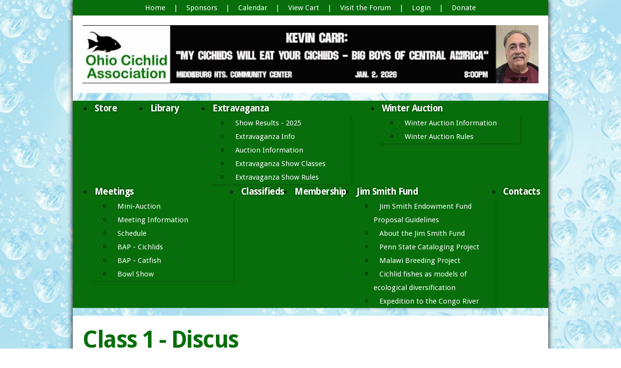

--- FILE ---
content_type: text/html; charset=utf-8
request_url: https://www.ohiocichlid.com/shop/class-1-discus-14857
body_size: 2335
content:
<!DOCTYPE html>

<html xmlns="http://www.w3.org/1999/xhtml" xml:lang="en" lang="en">
<head>


<meta http-equiv="Content-Type" content="text/html; charset=utf-8" />
<meta http-equiv="Content-Script-Type" content="text/javascript" />
<meta http-equiv="Content-Style-Type" content="text/css" />
<meta http-equiv="X-UA-Compatible" content="IE=edge" />
<meta name="generator" content="http://www.ohioconnect.net/" />
<meta name="robots" content="index, follow" />
<meta name="googlebot" content="index, follow" />
<meta name="viewport" content="width=device-width, initial-scale=1, viewport-fit=auto" />



<title>Ohio Cichlid Association</title>
<meta name="keywords" content="" />
<meta name="description" content="" />

<link  href="//fonts.googleapis.com/css?family=Droid%20Sans:r%2Cb%2Ci%2Cbi" rel="stylesheet" />
<link  href="/style.css?t=1605561995&v=1" rel="stylesheet" />





<script src="/libraries/jquery/ui-1.10.4.custom/js/jquery-1.10.2.min.js"></script>
<script>var $J = jQuery.noConflict();</script>
<script src="/libraries/jquery/plugins/jsizes/0.33/jquery.jsizes.min.js"></script>
	<script src="/libraries/jquery/plugins/bgiframe/3.0.0/jquery.bgiframe.min.js"></script>
						<link	href="/libraries/jquery/plugins/superfish/1.7.3/css/superfish.css" rel="stylesheet" media="screen">
<script	src="/libraries/jquery/plugins/superfish/1.7.3/js/hoverIntent.min.js"></script>
<script	src="/libraries/jquery/plugins/superfish/1.7.3/js/superfish.min.js"></script>
			


<script src="/libraries/prototype/1.7.0.0/prototype.js"></script>
<script src="/libraries/scriptaculous/1.9.0/scriptaculous.js?load=effects"></script>

<link  href="/libraries/lightbox/2.03/lightbox.css" rel="stylesheet" />
<script src="/libraries/lightbox/2.03/lightbox.js" defer="defer"></script>



<script src="/common/scripts.js?t=1421862865&v=0"></script>


<script src="scripts.js?t="></script>





</head>

<body >

<div class="body">

<div class="menu-outer">
	<div class="menu-container">
		<div class="menu-icon">
			<a href="javascript:toggleNav()">&#x2630;</a>
		</div>
		<div class="menu-logo">
			<a href="/"><img src="/images/logo-horizontal.jpg" /></a>
		</div>
	</div>
</div>
		
<div class="container_outer">
	<div>
		<div class="container">
			<div style="background: #fff">
				<div class="top_links">
<a href="/">Home</a><span style="font-weight: normal; "> &nbsp; | &nbsp; </span><a href="/sponsors">Sponsors</a><span style="font-weight: normal; "> &nbsp; | &nbsp; </span><a href="/calendar">Calendar</a><span style="font-weight: normal; "> &nbsp; | &nbsp; </span><a href="/cart/">View Cart</a><span style="font-weight: normal; "> &nbsp; | &nbsp; </span><a href="https://cichlidae.com/forum/viewforum.php?f=40&sid=bb53c3dd440ad1f8ef9844978704e3f4">Visit the Forum</a><span style="font-weight: normal; "> &nbsp; | &nbsp; </span><a href="/account/">Login</a><span style="font-weight: normal; "> &nbsp; | &nbsp; </span><a href="/shop/donate-14696">Donate</a>								</div>
				<div class="logo" style="text-align: center">
					<style>
						.img-container{
							max-width: 980px;
							background-color: black;
							margin: 0 auto;
							text-align: center;
							position: relative;
							
						}

						.img-container div {
							background-color: white;
							width: 100%;
							display: inline-block;
						}

						.img-container img{
							width: 100%;
							height: auto;
						}
					</style>
										<!--<script src="imgSwitch.js"></script>-->
										<div class="banner-container" style="height: 120px;">
											<img src="/user/blurbs/22912-img-f.jpg?t=1765576231" style="width: 100%;margin-bottom:-5px;"/>
											</div>
										                <div style="clear: both"></div>
			</div>		
		</div>
					</div>
	<div class="nav_container" id="nav_container">
		<div class="container">
			<div class="mobile-top-links mobile-only">
				<a href="/">Home</a><span style="font-weight: normal; "> &nbsp; | &nbsp; </span><a href="/sponsors">Sponsors</a><span style="font-weight: normal; "> &nbsp; | &nbsp; </span><a href="/calendar">Calendar</a><span style="font-weight: normal; "> &nbsp; | &nbsp; </span><a href="/cart/">View Cart</a><span style="font-weight: normal; "> &nbsp; | &nbsp; </span><a href="https://cichlidae.com/forum/viewforum.php?f=40&sid=bb53c3dd440ad1f8ef9844978704e3f4">Visit the Forum</a><span style="font-weight: normal; "> &nbsp; | &nbsp; </span><a href="/account/">Login</a><span style="font-weight: normal; "> &nbsp; | &nbsp; </span><a href="/shop/donate-14696">Donate</a>			</div>
			<div>
	<ul class="sf-menu">
<li><a href="/shop/store-14702" class="sf-with-ul button_a button_1" target="">Store</a></li><li><a href="/library" class="sf-with-ul button_a button_1" target="">Library</a></li><li><a href="/extravaganza" class="sf-with-ul button_a button_1" target="">Extravaganza</a><ul class="button_sub_left"><li><a href="/extravaganza/show-results-2025" class="sf-with-ul button_b button_2" target="">Show Results - 2025</a></li><li><a href="/extravaganza/extravaganza-info" class="sf-with-ul button_b button_2" target="">Extravaganza Info</a></li><li><a href="/extravaganza/auction-information" class="sf-with-ul button_b button_2" target="">Auction Information</a></li><li><a href="/extravaganza/extravaganza-show-classes" class="sf-with-ul button_b button_2" target="">Extravaganza Show Classes</a></li><li><a href="/extravaganza/extravaganza-show-rules" class="sf-with-ul button_b button_2" target="">Extravaganza Show Rules</a></li></ul></li><li><a href="/winter-auction" class="sf-with-ul button_a button_1" target="">Winter Auction</a><ul class="button_sub_left"><li><a href="/winter-auction/winter-auction-information" class="sf-with-ul button_b button_2" target="">Winter Auction Information</a></li><li><a href="/winter-auction/winter-auction-rules" class="sf-with-ul button_b button_2" target="">Winter Auction Rules</a></li></ul></li><li><a href="/meetings" class="sf-with-ul button_a button_1" target="">Meetings</a><ul class="button_sub_left"><li><a href="/meetings/mini-auction" class="sf-with-ul button_b button_2" target="">Mini-Auction</a></li><li><a href="/meetings/meeting-information" class="sf-with-ul button_b button_2" target="">Meeting Information</a></li><li><a href="/meetings/schedule" class="sf-with-ul button_b button_2" target="">Schedule</a></li><li><a href="/meetings/bap-cichlids" class="sf-with-ul button_b button_2" target="">BAP - Cichlids</a></li><li><a href="/meetings/bap-catfish" class="sf-with-ul button_b button_2" target="">BAP - Catfish</a></li><li><a href="/meetings/bowl-show" class="sf-with-ul button_b button_2" target="">Bowl Show</a></li></ul></li><li><a href="/classifieds/" class="sf-with-ul button_a button_1" target="">Classifieds</a></li><li><a href="/shop/membership-9489" class="sf-with-ul button_a button_1" target="">Membership</a></li><li><a href="/jim-smith-fund" class="sf-with-ul button_a button_1" target="">Jim Smith Fund</a><ul class="button_sub_left"><li><a href="/jim-smith-fund/jim-smith-endowment-fund-proposal-guidelines" class="sf-with-ul button_b button_2" target="">Jim Smith Endowment Fund Proposal Guidelines</a></li><li><a href="/jim-smith-fund/about-the-jim-smith-fund" class="sf-with-ul button_b button_2" target="">About the Jim Smith Fund</a></li><li><a href="/jim-smith-fund/penn-state-cataloging-project" class="sf-with-ul button_b button_2" target="">Penn State Cataloging Project</a></li><li><a href="/jim-smith-fund/malawi-breeding-project" class="sf-with-ul button_b button_2" target="">Malawi Breeding Project</a></li><li><a href="/jim-smith-fund/cichlid-fishes-as-models-of-ecological-diversification" class="sf-with-ul button_b button_2" target="">Cichlid fishes as models of ecological diversification</a></li><li><a href="/jim-smith-fund/expedition-to-the-congo-river" class="sf-with-ul button_b button_2" target="">Expedition to the Congo River</a></li></ul></li><li><a href="/contacts" class="sf-with-ul button_a button_1" target="">Contacts</a></li>	</ul>
</div>

<div style="clear: both; "></div>

<script>
$J(function(){
	$J('ul.sf-menu').superfish({
		delay:			500,
		animation:		{opacity:'show',height:'show'},
		speed:			175
	}) ;
}) ;
</script>
		</div>
	</div>
	<div class="content_container">
		<div class="container">
			<div class="content_padding">

<h1>Class 1 - Discus</h1>
<p class="bcrumb"><a href="/">Home</a> &gt; <a href="/shop/">Shop</a> &gt; <a href="/shop/2026-extravaganza-16721">2026 Extravaganza</a> &gt; <a href="/shop/show-speaker-and-venue-sponsorships-here-14895">Show, Speaker and Venue Sponsorships - Here</a> &gt; <a href="/shop/class-1-discus-14857">Class 1 - Discus</a></p><div style="float: right; width: 250px; margin: 0px 0px 10px 10px; ">

	<div class="prd_float_spaced">
		<div class="prd_img_cont" style="padding: 15px; ">
			<table class="prd_img_main_cont">
				<tr>
					<td style="width: 218px; height: 163.5px; ">
						<a href="/libraries/images/no_image.jpg" rel="lightbox[]"><img src="/libraries/images/no_image.jpg" alt="Class 1 - Discus" style="; border-width: 1px; " /></a>
					</td>
				</tr>
			</table>
			</div>
	</div>
	
</div>
<form id="cart_form"  action="https://www.ohiocichlid.com/cart/cart_add_single" method="post" enctype="multipart/form-data" onsubmit="return addToCartExe(this)">

<input type="hidden" name="action" id="action" value="Add" />
<input type="hidden" name="prd_id" id="prd_id" value="14857" />

<script>
window.base_price = null ;
window.price_fixed = 1 ;
</script>

<p><span class="form_label detail prd_id">Price:</span> <span id="price_cont">$45.00</span></p>

</form>

				<div style="clear: both"></div>
			</div>
		</div>
	</div>
	<div class="bottom_container">
		<div class="container">
			<div class="foot" style="padding: 20px">
				<div>
					<a href="/">Home</a><span style="font-weight: normal; "> &nbsp; | &nbsp; </span><a href="/sponsors">Sponsors</a><span style="font-weight: normal; "> &nbsp; | &nbsp; </span><a href="/calendar">Calendar</a><span style="font-weight: normal; "> &nbsp; | &nbsp; </span><a href="/cart/">View Cart</a><span style="font-weight: normal; "> &nbsp; | &nbsp; </span><a href="https://cichlidae.com/forum/viewforum.php?f=40&sid=bb53c3dd440ad1f8ef9844978704e3f4">Visit the Forum</a><span style="font-weight: normal; "> &nbsp; | &nbsp; </span><a href="/account/">Login</a><span style="font-weight: normal; "> &nbsp; | &nbsp; </span><a href="/shop/donate-14696">Donate</a><span style="font-weight: normal; "> &nbsp; | &nbsp; </span><a href="/shop/store-14702" target="">Store</a><span style="font-weight: normal; "> &nbsp; | &nbsp; </span><a href="/library" target="">Library</a><span style="font-weight: normal; "> &nbsp; | &nbsp; </span><a href="/extravaganza" target="">Extravaganza</a><span style="font-weight: normal; "> &nbsp; | &nbsp; </span><a href="/winter-auction" target="">Winter Auction</a><span style="font-weight: normal; "> &nbsp; | &nbsp; </span><a href="/meetings" target="">Meetings</a><span style="font-weight: normal; "> &nbsp; | &nbsp; </span><a href="/classifieds/" target="">Classifieds</a><span style="font-weight: normal; "> &nbsp; | &nbsp; </span><a href="/shop/membership-9489" target="">Membership</a><span style="font-weight: normal; "> &nbsp; | &nbsp; </span><a href="/jim-smith-fund" target="">Jim Smith Fund</a><span style="font-weight: normal; "> &nbsp; | &nbsp; </span><a href="/contacts" target="">Contacts</a>				</div>
				<div style="margin-top: 10px ; font-size: .9em">
					All Rights Reserved 2026, Ohio Cichlid Association - <a href="https://www.ohiocichlid.com/cms/">Admin Login</a> &nbsp; | &nbsp; <a href="https://www.amst.com/">Website Development by Alt Media Studios</a>
				</div>
			</div>
		</div>
	</div>
</div>


</div>

<script>
function toggleNav() {
	if($J("#nav_container").is(":visible")) {
		$J("#nav_container").hide() ;
	}
	else {
		$J("#nav_container").show() ;
	}
}
</script>

</body>
</html>


--- FILE ---
content_type: text/css; charset=utf-8
request_url: https://www.ohiocichlid.com/style.css?t=1605561995&v=1
body_size: 8080
content:

/* default 0 paddings */
html, 
body, 
form {
	padding: 0px ;
	margin: 0px ; 
}

/* general font sizing */

body {
	font: inherit; 
	line-height: inherit;
	color: inherit; 
}

body,
input, 
select, 
textarea, 
button {
	font-family: 'Droid Sans', arial, helvetica, sans-serif ;
	font-size: 16px ;
	line-height: 1.25; /* should never change */
	color: #000000;
}

p,
.par,
.spaced {
	margin: 16px 0px; /* top and bottom padding should match font-size */
}

p,
.par, 
blockquote,
ul,
ol, 
menu,
.lh {
	line-height: 1.75; /* set general line height if different than standard (no units is multiplied by font size) */
}

/*
button {
	line-height: inherit; 
}
*/

/* set heading styles - always set top and bottom margins */
h1 {
	font-size: 3em ;
	font-weight: bold ;
	letter-spacing: -.03em ;
	color: #086E0C ;
	margin-top: 16px; 
	margin-bottom: 16px;
}

h2 {
	font-size: 1.75em ;
	font-weight: normal ;
	letter-spacing: -.03em ;
	color: #086E0C ;
	margin-top: 16px; 
	margin-bottom: 16px;
}

h3 {
	margin-top: 16px; 
	margin-bottom: 16px;
}

h3,
.inline_h,
.h {
	font-size: 1.25em ;
	font-weight: bold ;
	letter-spacing: -.03em ;
	color: #086E0C ;
}

h4 {
	font-size: 1.5em;
	margin-top: 11px; 
	margin-bottom: 0px; 
}

h5 {
	font-size: 1.25em;
	margin-top: 11px; 
	margin-bottom: 0px; 
}

h6 {
	margin-top: 11px; 
	margin-bottom: 0px; 
}

.inline {
	display: inline; 
}

.raffle_cta {
	display: block ;
	color: #fff !important ;
	background: #385898 ;
	padding: 20px 30px ;
	border-radius: 5px ;
	box-shadow: 0 2px 7px rgba(0,0,0,0.3) ;
	font-size: 1.3em ;
	font-weight: 700 ;
	text-decoration: none ;
	border: 1px solid #385898 ;
	transition: all 0.3s ease ;
}
.raffle_cta:hover {
	color: #385898 !important ;
	background: #fff ;
}

.inline-block {
	display: inline-block ;
}

/* set anchor styles */
a, 
a:link {
	color: #086e0c;
}

a:active, 
a:visited {
	color: #054d08;
}

a:hover {
	color: #ffbd00;
}

/* default table properties */
table {
	border-collapse: collapse ;
}

tr {
	vertical-align: baseline; 
}

/* default image properties */
img {
	; 
	border-collapse: separate; /* for ie9 */
}

/* hr styles */
hr {
	margin: 6px 0px; 
	padding: 0px;
	border: none; 
	border-top: solid 1px #000;
	border-bottom: solid 1px #fff;
	opacity: 0.4;
}

input,
textarea {
	box-sizing: border-box;
}

/*	template styles	*/

body {
	background-image: url(/images/page-bg.jpg) ;
	background-position: top center ;
	background-size: cover ;
	background-attachment: fixed ;
}

.body {
	margin: 0px; /* never change cos of ie6 */
	padding: 0px; 
	position: relative; 
}

.shadow_holder {
	/*background: url(/images/demo/holder_shadow.png) center top no-repeat; */
	box-shadow: 0px 0px 10px 0px rgba(0, 0, 0, 0.4);
	border-collapse: separate;
	padding-top: 10px;
}

.banner {
	/*background: url(/images/demo/logo_bg.png);*/
	background-image: linear-gradient(to bottom, rgba(255, 255, 255, 0.5) , rgba(255, 255, 255, 0.5) );
	padding: 20px; 
}

.nav_holder {
	background: #086e0c;
}

.content_width {
	max-width: 980px;
	margin: auto; 
}

.content_bg {
	background: #ffffff;
}

.content_padding {
	padding: 4px 20px ;
}

.content_table {
	width: 100%; 
}

.content_table td {
	padding: 0px; 
}

.content_table_side {
	vertical-align: top; 
	width: 250px; 
}

.content_table_content {
	vertical-align: top; 
}

.foot {
	text-align: center ;
	font-size: .9em ;
}

/* nav styles */

.sf-menu {
	display: flex;
	flex-wrap: wrap;
	justify-content: space-between;
}

.sf-menu li {
	flex: auto;
}

.sf-menu li ul {
	width: 250px; 
	box-shadow: 2px 2px 5px 0px rgba(0, 0, 0, 0.2);
	border-collapse: separate;
}

a.button_a, 
a.button_a:link, 
a.button_a:active, 
a.button_a:visited {
	/*display: block ;*/
	color: #fff ;
	text-decoration: none ;
	font-size: 14pt ;
	font-weight: bold ;
	letter-spacing: -.03em ;
	text-align: center ;
	padding: 5px 5px ;
	text-shadow: 0px 0px 5px rgba(0, 0, 0, 0.5) ;
}
a.button_a:hover {
	background: #98CB33 ;
}

/* nav sub */

a.button_b, 
a.button_b:link, 
a.button_b:active, 
a.button_b:visited {
	font-size: 11pt ;
	font-weight: normal ;
	text-decoration: none ;
	color: #fff ;
	background: #086E0C ;
	padding: 4px 12px ;
}
a.button_b:hover {
	background: #98CB33 ;
}

@media (max-width: 800px) {
	.sf-menu {
		display: block;
	}
	
	.sf-menu ul {
		position: static !important;
		width: auto !important;
	}
	
	.sf-menu li {
		/*float: none !important;*/
		display: block !important;
	}
	
	.sf-menu li ul li a {
		/*width: auto !important; */
	}
	
	a.button_b {
		font-size: 16px !important;
		text-align: center; 
		font-weight: bold !important; 
	}
}

/* footer styles */

.foot,
.foot a:link,
.foot a:active,
.foot a:visited {
	color: #ffffff ;
	text-decoration: none ;
}
.foot a:hover {
	text-decoration: underline ;
}

/* link_white */

a.link_white, 
a.link_white:link, 
a.link_white:active, 
a.link_white:visited {
	color: #ffffff ;
	text-decoration: none ;
}
a.link_white:hover {
	text-decoration: underline ;
}

/* nav */

.nav {
	margin: 0px;
	padding: 0px;
	overflow: visible;
	list-style: none;
	list-style-image: none;
	clear: both;
}

.nav li {
	display: block; /* inline-block for HTML < 5 */
}


.nav li a {
	display: block ;
}

.nav li {
	width: 100%; 
	margin: 0px;
	padding: 0px;
	position: relative;
}

/* sub nav */
.nav li ul {
	display: none;
	margin: 0px ;
	padding: 0px ;
	position: absolute;
	list-style: none;
	list-style-image: none;
}
.nav_horizontal li ul.button_sub_left {
	left: 0;
	top: 100%;
}
.nav_vertical li ul {
	left: 100%;
	top: 0;
}
.nav_horizontal li ul.button_sub_right {
	left: default !important; 
	right: 0;
	top: 100%;
}

.nav li:hover > ul {
	display: block;
	z-index: 3000;
}
.nav li ul li a {
	display: block;
}

/* sub-sub nav */
.nav li ul li ul {
	display: none;
}
.nav li ul li:hover ul {
	left: 100%;
	top: 0;
}


/* misc standard styles */

.twocol {
	/*overflow: hidden;*/
}

.twocol_left {
	float: left;
	box-sizing: border-box;
	width: 50%; 
	padding-right: 10px;
}

.twocol_right {
	float: right;
	box-sizing: border-box;
	width: 50%; 
	padding-left: 10px;
}

.twocol_left.twocol_border {
	border-right: solid 1px #086e0c; 
	padding-right: 20px;
}

.twocol_right.twocol_border {
	border-left: solid 1px #086e0c; 
	padding-left: 20px;
}

@media (max-width: 640px) {
	.twocol_left,
	.twocol_right {
		float: none;
		width: auto; 
		padding: 0px !important;
		border: 0px !important; 
	}
}

a.inverted {
	text-decoration: none;
}
a.inverted:hover {
	text-decoration: underline;
}

.float,
img.img_float,
p.img_float img {
	clear: right; 
	float: right;
	margin: 16px 0px 16px 20px; 
}

.float_left,
img.img_float_left,
p.img_float_left img {
	clear: left; 
	float: left;
	margin: 16px 20px 16px 0px; 
}

.footnote {
	font-style: italic; 
	font-size: .8em; 
}

.box {
}

.box_h {
	border: solid 1px #ffffff; 
	background-color: #cccccc;
	color: #ffffff; 
	font-weight: bold; 
	padding: 5px; 
}

.box_h a {
	color: #ffffff; 
}

.box_c {
	padding: 5px; 
}

.gb {
	font-weight: bold; 
	color: #666666;
}

.google_info_win {
	font-size: 12px ;
	margin-top: 10px ;
	line-height: 1.5 ;
}

/* overlay */


.overlay_cont {
	position: relative; 
	box-shadow: 0px 0px 20px 0px rgba(0, 0, 0, 0.5);
	border-collapse: separate; 
	margin: 10px; 
	border: solid 6px #d5d5d5; 
	border-radius: 20px; 
	background-color: #ffffff;
	padding: 0px 20px; 
}

.overlay_cont h2 {
	text-shadow: 2px 2px .1em rgba(0, 0, 0, 0.2);
}

.overlay_close {
	display: block; 
	position: absolute ;
	top: -9px; 
	right: 14px; 
	border: solid 1px #b5b5b5;
	border-top-right-radius: 2px;
	border-top-left-radius: 2px; 
	border-bottom-right-radius: 6px;
	border-bottom-left-radius: 6px; 
	background-color: #dddddd; 
	background-image: linear-gradient(to bottom, rgba(255, 255, 255, 0.15) , rgba(0, 0, 0, 0.1) ); 
	padding: 3px 6px; 
	text-decoration: none; 
	line-height: 1;
	color: #7f7f7f !important; 
	text-shadow: 0px 0px .1em rgba(255, 255, 255, 1);
}

.overlay_close:hover,
.overlay_close:focus {
	background-color: #cacaca; 
	border-color: #aaaaaa;
	color: #6a6a6a !important; 
}

.proc_win {
	padding: 40px 75px; 
	background-color: #eee; 
	text-align: center; 
}

.proc_win h2 {
	font-size: 26px; 
	font-weight: normal;
	margin-top: 0px;
	margin-bottom: 16px; 
}

/* done box */


.done {
	margin-bottom: 16px; 
	background-color: #e6f0e6; 
	text-align: center; 
	color: #086e0c; 
	border: solid 1px #086e0c; 
}

.done_standard, 
.done_message {
	margin: 8px; 
}

.done_message p {
	margin: 8px 0px; 
}

.done_message > *:first-child {
	margin-top: 0px; 
}
.done_message > *:last-child {
	margin-bottom: 0px; 
}

.done_1 {
	
}
.done_0 {
	font-style: italic; 
}

.done_1 .done_standard {
	font-weight: bold; 
}

.done_0 .done_standard {
	font-weight: bold; 
}

.done_message {
	
}

/* missing items box */

.missing {
	margin-bottom: 16px;
	background-color: #e6f0e6; 
	padding: 8px;
	text-align: center; 
	color: #086e0c; 
	font-size: 1.6em; 
	border: solid 1px #086e0c; 
}

/* jquery */

.ui-datepicker {
	font-family: Verdana,Arial,Sans-Serif;
	font-size: 12px !important; 
	font-weight: normal; 
	z-index: 4000 !important;
}

img.ui-datepicker-trigger {
	cursor: pointer;
	position: relative;
	left: 0px; 
	top: 3px;
}

.ui-autocomplete-loading {
	background: white url('/images/styles/ui-anim_basic_16x16.gif') right center no-repeat;
}

/* html5 style placeholder */

input.watermark {
	color: #888; 
}

/* share this */

.shareThis, .addThis {
	float: right ;
	margin-left: 20px ;
	margin-bottom: 10px; 
}

.shareThis a, 
.shareThis a:link,
.shareThis a:active,
.shareThis a:visited,
.addThis a, 
.addThis a:link,
.addThis a:active,
.addThis a:visited {
	text-decoration: none ;
	color: #1C6E35 ;
	font-size: 12px ;
}

.addThis a:hover,
.shareThis a:hover {
	text-decoration: underline ;
}

.addThis a, 
.addThis a:link, 
.addThis a:active,
.addThis a:hover,
.addThis a:visited {
	color: #FE6D4C ;
}

.top_search {
	border: 1px solid #e0e0e0 ;
	background: #fff ;
	padding: 5px 10px ;
	padding-left: 10px ;
}

.top_input {
	padding: 0px ;
	margin: 0px ;
	border: 0px ;
	background: #fff ;
	width: 100% ;
	position: relative ;
	color: #999 ;
}

#tooltip.tooltipText {
	border: 1px solid #111;
	background-color: #eee;
	padding: 5px;
	/*
	opacity: 0.85;
	*/
}

/* styled buttons */

.but {
	cursor: pointer; 
	text-shadow: 0px 0px 2px rgba(6, 88, 10, 1); 
	color: #ffffff !important;
	background-image: linear-gradient(to bottom, rgba(56, 138, 59, 1) , rgba(43, 125, 46, 1) );
	background-color: #2d8330;
	border: solid 1px #07630a; 
	border-bottom: solid 1px #065809; 
	border-radius: 3px;
	margin: 1px 0px; 
	text-align: center; 
	white-space: nowrap; 
}

button.but {
	padding: 1px 6px ; 
}

a.but {
	text-decoration: none; 
	display: inline-block; 
	padding: 1px 6px; 
}

.but:hover {
	background-image: linear-gradient(to bottom, rgba(53, 131, 56, 1) , rgba(41, 119, 44, 1) );
	background-color: #2a7b2d;
}

.but:active,
.but:focus {
	background-color: #086e0c; 
	background-image: none; 
}

.but[disabled] {
	border-color: #69976b; 
	background-image: none;
	background-color: #7ca77e;
	text-shadow: none ; 
	cursor: default; 
}

/* checkbox buttons */


label.cb_but {
	display: inline-block; 
	border: solid 1px #529954;
	border-radius: 3px;
	padding: 0px 6px; 
	line-height: 1.5; 
	
	background-image: linear-gradient(to bottom, rgba(243, 248, 243, 1) , rgba(243, 248, 243, 1) );
	color: #086e0c;
}
label.cb_but:hover {
	background-image: linear-gradient(to bottom, rgba(235, 240, 236, 1) , rgba(233, 238, 233, 1) );
}

label.cb_but.cb_but_checked {
	background-image: linear-gradient(to bottom, rgba(60, 141, 63, 1) , rgba(20, 117, 24, 1) );
	color: #ffffff;
	text-shadow: 0px 0px 2px rgba(3, 44, 5, 1); 
}

/* tabs */

a.tab,
a.tab:link,
a.tab:visited,
a.tab:active,
a.tab:hover {
	display: inline-block;
	background-image: linear-gradient(to bottom, rgba(8, 110, 12, 1) , rgba(8, 110, 12, 1) ); 
	padding: 5px 10px; 
	border: solid 1px #086e0c; 
	text-decoration: none; 
	color: white; 
	border-bottom-right-radius: 8px;
	border-bottom-left-radius: 8px;
	margin: 0px; 
}

a.tab:hover {
	background-image: linear-gradient(to bottom, rgba(152, 203, 51, 1) , rgba(152, 203, 51, 1) ); 
	border: solid 1px #98cb33; 
}

a.tab.tab_selected {
	background-image: linear-gradient(to bottom, rgba(152, 203, 51, 1) , rgba(152, 203, 51, 1) ); 
	border: solid 1px #98cb33; 
}

.tab_cont_cont {
	padding: 10px; 
}

/* cmenu */


.cmenu {
	display: inline-block;
	position: relative; 
	line-height: 1.25;
	letter-spacing: 0px; 
}

.cmenu.cmenu_open {
	z-index: 1000000; 
}

.cmenu .cmenu_button {
	display: inline-block;
	margin: 0px;
	padding: 2px 9px; 
	border: solid 1px #969593;
	border-radius: 3px;
	background-image: linear-gradient(to bottom, rgba(244, 243, 239, 1) , rgba(234, 233, 230, 1) );
	outline: none; 
	cursor: pointer;
	color: #4b4a49;
}

.cmenu .cmenu_button:hover {
	background-image: linear-gradient(to bottom, rgba(236, 235, 232, 1) , rgba(223, 222, 218, 1) );
}

.cmenu_drop {
	display: none;
	position: absolute;
	z-index: -1;
	min-width: 100%; 
	box-shadow: 0px 0px 10px 0px rgba(0, 0, 0, 0.3);
	border-collapse: separate;
	border: solid 1px #969593;
	background-color: #eae9e5;
	background-image: linear-gradient(to bottom, rgba(244, 243, 239, 1) , rgba(234, 233, 230, 1) 60px);
	padding: 6px; 
	color: #086e0c;
}

.cmenu_drop .cmenu_content {
	padding: 0px 6px;
	color: #000000;
}

.cmenu.cmenu_open .cmenu_drop {
	display: block;
}

.cmenu.cmenu_open .cmenu_button {
}

.cmenu.cmenu_down.cmenu_open .cmenu_button {
	border-bottom-color: #f3f2ee;
	border-bottom-right-radius: 0px;
	border-bottom-left-radius: 0px; 
	background-image: linear-gradient(to bottom, rgba(219, 218, 215, 1) , rgba(244, 243, 239, 1) );
}

.cmenu.cmenu_up.cmenu_open .cmenu_button {
	border-top-color: #eae9e5;
	border-top-right-radius: 0px;
	border-top-left-radius: 0px; 
	background-image: linear-gradient(to bottom, rgba(234, 233, 230, 1) , rgba(199, 198, 195, 1) );
	background-position: center -1px; 
}

.cmenu.cmenu_down .cmenu_drop {
	top: 100%; 
	bottom: auto;
	margin-top: -1px; 
	border-bottom-right-radius: 3px;
	border-bottom-left-radius: 3px;
}

.cmenu.cmenu_down.cmenu_right .cmenu_drop {
	border-top-right-radius: 3px;
}

.cmenu.cmenu_down.cmenu_left .cmenu_drop {
	border-top-left-radius: 3px;
}

.cmenu.cmenu_up .cmenu_drop {
	bottom: 100%; 
	top: auto;
	margin-bottom: -1px; 
	border-top-right-radius: 3px;
	border-top-left-radius: 3px;
}

.cmenu.cmenu_up.cmenu_right .cmenu_drop {
	border-bottom-right-radius: 3px;
}

.cmenu.cmenu_up.cmenu_left .cmenu_drop {
	border-bottom-left-radius: 3px;
}

.cmenu.cmenu_left .cmenu_drop {
	left: auto;
	right: 0px; 
}

.cmenu.cmenu_right .cmenu_drop {
	left: 0px; 
	right: auto;
}

a.cmenu_item {
	display: block; 
	white-space: nowrap; 
	padding: 2px 6px;
	vertical-align: baseline; 
	line-height: 1.25; 
	text-decoration: none;
	outline: none;
	color: #086e0c;
}

a.cmenu_item:hover {
	background-color: #086e0c;
	color: #faf9f5;
}

.cmenu hr {
	margin: 4px 0px; 
}

.cmenu hr + hr {
	display: none; 
}


/* responsive form */

.resp_form {
	/*max-width: 600px; */
}

.resp_form input[type=text],
.resp_form input[type=password],
.resp_form textarea {
	width: 100%; 
}

/* COMMON STYLES (for site side only, generally doesn't change between sites) */

a img, 
a:link img, 
a:active img, 
a:visited img {
	border-style: solid;
	border-width: 1px; 
	border-color: #086e0c;
}
a:hover img {
	border-color: #ffbd00;
}

a img.no_border,
a:link img.no_border,
a:active img.no_border,
a:visited img.no_border,
a:hover img.no_border {
	border-width: 0px !important; 
}

textarea {
	resize: vertical;
}

input {
	margin: 2px; 
	margin-left: 0px; 
}

input[type="radio"], 
input[type="checkbox"] {
}

/* TinyMCE specific rules */


body.mceContentBody {
	background: #ffffff;
	padding: 20px; 
}

.mceContentBody a {
	color: #086e0c !important; /* Should match standard anchors; FF requires a important here for mceContentBody */
}

/*Misc Standard Styles*/

.w100 {
	width: 100%; 
}

.vat,
table.vat td,
tr.vat td {
	vertical-align: top; 
}

.vabl,
table.vabl td,
tr.vabl td {
	vertical-align: baseline; 
}

.vam,
table.vam td,
tr.vam td {
	vertical-align: middle; 
}

.tar {
	text-align: right; 
}

.important {
	color: #ffbd00;
}

.required {
	text-align: center;
	color: #ffbd00;
}

.even_row, 
.row_0 {
	background-color: #eeeeee;
}

.odd_row, 
.row_1 {
	background-color: #ffffff;
}

.good, 
.status1 {
	color: #98cb33;
}

.bad, 
.status0 {
	color: #ffbd00;
}

table.form td {
	vertical-align: baseline; 
	text-align: left; 
}

table.form td.label {
	/*text-align: right; */
}

div.label {
	margin-top: 16px; 
}

div.field {
	margin-bottom: 16px; 
}


/* _table default styles */


/* general style */

/* fields */

.view_all {
	margin-top: 10px; 
	border-top: solid 0px #666666;
}

.name {
	font-size: 16px ;
	font-weight: bold; 
	letter-spacing: -1px ;
}

.date {
	font-style: italic;	
}

div.img_cont {
	clear: right;
	float: right; 
	margin: 0px 0px 10px 10px; 
}

.link {
	text-align: right; 
	clear: right; 
	font-size: 14px ;
}

.teaser {
	
}

/* list main */

table.list_cont {
	width: 100%; 
}

table.list_cont td {
	padding: 5px; 
	vertical-align: top;
	border-top: dotted 1px #666666;
}

table.list_cont tr:first-child td {
	border-top: 0px; 
}

td.img_cont {
	width: 1%; 
	text-align: center; 
}

div.list_item {
	padding: 10px 0px; 
	border-top: dotted 0px #666666;
	clear: both;
}

div.list_item:first-child {
	border-top: 0px; 
}

tr.list_item td {
	padding-top: 10px; 
	padding-bottom: 10px; 
}

table.hor_list_cont {
	width: 100%; 
}

td.hor_list_item {
	text-align: center; 
	vertical-align: top; 
	padding: 6px; 
	padding-bottom: 12px; 
}

table.hor_list_item {
	margin: auto; 
}

table.hor_list_item td {
	text-align: center; 
	vertical-align: middle; 
}
/* Edit Me */

a.edit_me {
	opacity: 0.65; 
	display: block;
	position: fixed; 
	bottom: 0px;
	right: 10px; 
	box-shadow: 0px 0px 8px 1px rgba(0, 0, 0, 0.4);
	border-collapse: separate; 
	border-radius: 5px 5px 0px 0px; 
	border: solid 1px #529954; 
	background-image: linear-gradient(to bottom, rgba(255, 255, 255, 1) , rgba(82, 154, 85, 1) ); 
	padding: 5px 8px; 
	font-family: arial, sans-serif; 
	font-size: 15px; 
	text-decoration: none; 
	color: #086e0c; 
}
a.edit_me:hover {
	opacity: 1; 
}

a.edit_me img {
	border: 0px;
}

@media (max-width: 640px) {
	a.edit_me {
		opacity: 1; 
		position: static;
		border-radius: 0px; 
		border-width; 0px;
		text-align: center; 
	}
}
/* paging links */

div.paging {
	margin: 16px 0px; 
}

div.paging_np {
	
}

div.paging_pages {
	margin-top: 8px; 
}

a.paging, 
a.paging:link, 
a.paging:active, 
a.paging:visited,
a.paging:hover {
	display: inline-block; 
	border: solid 1px #086e0c; 
	border-radius: 5.3333333333333px;
	background-color: #147518;
	background-image: linear-gradient(to bottom, rgba(255, 255, 255, .2) , rgba(8, 110, 12, 0.2) ); 
	padding: 5.3333333333333px 8px; 
	text-align: center;
	text-decoration: none; 
	color: #ffffff;
}

a.paging:hover {
	background-color: #2b832f;
}

a.paging[disabled] {
	cursor: default; 
	border: solid 1px #428a45; 
	background-color: #4b8f4e; 
	background-image: none;
	color: #94bb95;
}

a.paging.paging_cur {
	border-width: 2px !important; 
	padding: 4.3333333333333px 7px !important; 
	font-weight: bold; 
	text-decoration: underline; 
}

/* BLOGS STYLES */

/* generic */

.blg_id.aut_id {
	font-weight: bold;
}

/* list */


/* detail */


/* module */


/* comments */

table.bc_id.list_cont {
	width: 100%; 
}

table.bc_id.list_cont td {
	vertical-align: top;
}

td.bc_id.comment_form {
	text-align: right;
	width: 300px; 
}

div.bc_id.comment_box {
	position: relative; 
	margin-left: 10px; 
	background-color: #cccccc;
	border: solid 1px #999999;
}

div.bc_id.comment_box_inner {
	padding: 0px 10px; 
}

div.bc_id.submitting {
	position: absolute; 
	background-image: linear-gradient(to bottom, rgba(255, 255, 255, 0.9) , rgba(255, 255, 255, 0.9) ); 
	width: 100%; 
	height: 100%; 
}

div.bc_id.submitting table {
	width: 100%; 
	height: 100%; 
}

div.bc_id.submitting table td {
	vertical-align: middle; 
	text-align: center; 
}

textarea.bc_id.icontent {
	width: 98%; 
	height: 6em; 
}

div.bc_id.comment {
	border: solid 1px #999999;
	border-width: 1px 0px 0px 0px;
	padding: 10px; 
}

div.bc_id.comment.row0 {
	background-color: #eeeeee;
}

div.bc_id.comment.row1 {
	background-color: #ffffff;
}

div.bc_id.comment_date {
	font-size: .8em; 
}

div.bc_id.comment_name {
	font-size: .8em;
}

div.bc_id.comment_content {
	margin-top: 10px; 
}


/* SPECIALS STYLES */

/* generic */


/* list */


/* detail */


/* module */


/*  MAILING LISTS STYLES */

/* lists */


/* detail */


/* module */


/* subscribe box */

div.ml_id.subscribe {
	width: 300px; 
	margin: 15px auto; 
	padding: 10px; 
	background-color: #cccccc ;
	border: solid 1px #999999 ;
}

div.ml_id.submitting {
	position: absolute; 
	background-image: linear-gradient(to bottom, rgba(255, 255, 255, 0.9) , rgba(255, 255, 255, 0.9) ); 
	width: 100%; 
	height: 100%; 
}

div.ml_id.submitting table {
	width: 100%; 
	height: 100%; 
}

div.ml_id.submitting table td {
	vertical-align: middle; 
	text-align: center; 
}

div.ml_id.subscribe_required {
	text-align: center;
	font-size: .7em ;
}

table.ml_id.subscribe_form {
	width: 100%; 
}

table.ml_id.subscribe_form td {
	padding: 0px; 
}

td.ml_id.subscribe_form_label {
	white-space: nowrap; 
	width: 1%; 
}

table.ml_id.subscribe_form td input {
	width: 99%; 
}

div.ml_id.subscribe_form_button {
	padding-top: 5px; 
	text-align: right; 
}

/*  MAILING LISTS BLASTS STYLES */

/* lists */


/* detail */


/* PRODUCTS STYLES */

/* bread crumb */


.bcrumb a:link,
.bcrumb a:active,
.bcrumb a:visited {
	font-size: 0.9em; 
	text-decoration: none; 
}

.bcrumb a:hover {
	text-decoration: underline; 
}

a.filter_bcrumb {
	display: inline-block;
	padding-right: 17px; 
	background: url(/images/styles/remove_x_1.png) no-repeat right center ;
	text-decoration: none; 
	font-size: 0.9em; 
}

a.filter_bcrumb:hover {
	text-decoration: underline; 
	background-image: url(/images/styles/remove_x_2.png) ;
}

/* generic */

.price {
	font-size: .9em; 
	font-style: italic; 
}

/* list */

.hor_img_cont a img {
	border-width: 1px; 
}

/* category list */

div.cat_id.hor_list_cont {
	border: solid 1px #cccccc;
	background-color: #fafafa;
}

div.cat_id.hor_list_cont {
	width: 100%; 
}

.cat_id .cat_id.hor_img_cont {
	/*background-color: #cccccc;
	border-radius: 5px;*/
}

/* product list */


/* product detail */

div.prd_float_spaced {
	/*margin: -1px 0px;*/
	margin: 10px 0px; 
}

div.prd_img_cont {
	border: solid 1px #cccccc;
	/*background-color: #eeeeee;*/
	background-image: linear-gradient(to bottom, rgba(251, 251, 251, 1) , rgba(242, 242, 242, 1) ); 
	border-radius: 10px;
}

/*
div.prd_float_spaced:first-child div.prd_img_cont {
	border-top-left-radius: 10px;
	border-top-right-radius: 10px;
}

div.prd_float_spaced:last-child div.prd_img_cont {
	border-bottom-left-radius: 10px;
	border-bottom-right-radius: 10px;
}
*/

table.prd_img_main_cont td {
	text-align: center; 
	padding: 0px; 
}

table.prd_img_add_cont {
	width: 100%; 
	border-collapse: separate; 
}

table.prd_img_add_cont td {
	text-align: center; 
	padding: 0px; 
	vertical-align: middle; 
	/*
	border: solid 1px #cccccc;
	background-color: #eeeeee;
	border-radius: 3px;
	*/
}

table.prd_pdfs_cont {
	width: 100%; 
}

table.prd_pdfs_cont td {
	text-align: center; 
	vertical-align: top; 
	padding: 3px; 
}

.prd_pdfs_name {
	font-size: 10px; 
}

.prd_id.form_label {
	font-weight: bold; 
	color: #086e0c; 
}

/* module */


/* CART STYLES */

/* cart items */

.cart_id.list div.list_cont {
	border: solid 1px #086e0c;
}

.cart_id.list table.list_cont td {
	vertical-align: baseline; 
	padding: 5px; 
}

.cart_id.list tr.list_item td {
	border-color: #086e0c;
}

.cart_id.list tr.list_head td {
	background-color: #086e0c;
	background-image: linear-gradient(to bottom, rgba(8, 110, 12, 1) , rgba(57, 139, 61, 1) );
	color: #ffffff;
	font-weight: bold;
}

.cart_id.list tr.list_head td {
	vertical-align: bottom; 
	border-bottom: solid 1px #086e0c; 
}

.cart_id.list .prd_id {
	font-size: .7em;
}

.cart_id.list .quantity {
	width: 30px ; 
	font-size: .8em; 
	text-align: center; 
}

tr.cart_id.list .list_item td {
	background: #ffffff;
}

.cart_id.list .img_cont {
	/*padding: 2px !important; */
	vertical-align: top !important;
}

.cart_id.list .img_cont img {
	margin: 2px 0px; /* match input fields */
}

.cart_id.list .name_cont {
	font-size: 1.1em;
}

.cart_id.list .name_cont a {
	text-decoration: none; 
}
.cart_id.list .name_cont a:hover {
	text-decoration: underline; 
}

.cart_id.list .opt_cont {
	font-size: .8em; 
}

.cart_id.list .quantity_cont {
	text-align: center; 
	width: 1% ; 
	white-space: nowrap; 
}

.cart_id.list .remove_cont {
	text-align: center; 
	width: 1% ; 
	white-space: nowrap; 
	font-size: .9em; 
}

.cart_id.list .remove_cont a {
	text-decoration: none; 
}
.cart_id.list .remove_cont a:hover {
	text-decoration: underline; 
}

.cart_id.list .amount_cont {
	text-align: right; 
}

.cart_id.list .item_total_cont {
	text-align: right; 
}

.cart_id.list .opt_warning {
	color: #ffbd00;
	font-style: italic;
	font-size: .8em;
}

.cart_id.list .free_shipping_note {
	color: #ffbd00;
	font-size: .7em;
}

/* cart totals */

.cart_left {
	float: left; 
	box-sizing: border-box;
	width: calc(100% - 580px); 
	min-width: 300px;
	padding-right: 12px; 
}

.cart_totals {
	box-sizing: border-box;
	float: right; 
	width: 580px;
}

@media (max-width: 937px) {
	.cart_left {
		float: none; 
		width: auto; 
		padding-right: 0px; 
	}
	
	.cart_totals {
		float: none; 
		width: auto; 
	}
}

.cart_id.list .cart_cont {
	margin: 12px 0px;
	border: solid 1px #9cc59d;
	border-radius: 5px;
	background-image: linear-gradient(to bottom, rgba(250, 252, 250, 1) , rgba(238, 245, 238, 1) );
	padding: 6px 10px;
	color: #086e0c;
}

.cart_id.list .cart_right {
	text-align: right; 
}

.cart_id.list .cart_cont .gb {
	color: #086e0c;
}

.cart_id.list .cart_cont h2 {
	margin-top: 0px; 
	color: #086e0c;
}

.cart_id.list .total_cont {
	text-align: right; 
	font-size: 1.2em;
	color: #086e0c;
	
}

.cart_id.list div.checkout {
	text-align: right; 
	margin-top: 9px; 
}

button.checkout_button,
a:link.checkout_button,
a:active.checkout_button,
a:visited.checkout_button {
	cursor: pointer;
	display: inline-block;
	border: outset 2px #086e0c;
	padding: 9px 15px; 
	/*background-color: #086e0c;*/
	font-size: 16px; 
	font-weight: bold; 
	color: #ffffff; 
	text-decoration: none; 
	background-image: linear-gradient(to bottom, rgba(8, 110, 12, 0.8) , rgba(8, 110, 12, 1) ); 
}
button:hover.checkout_button,
a:hover.checkout_button {
	background-image: linear-gradient(to bottom, rgba(8, 110, 12, 1) , rgba(8, 110, 12, 1) ); 
}

/* Checkout Styles */

table.checkout {
	margin: auto;
}

table.checkout td {
	padding: 3px 3px 3px 0px;
}

table.checkout td {
	vertical-align: baseline; 
}

table.checkout td.label {
	text-align: right;
	font-weight: normal;
}

table.checkout td.label.label_top {
	padding-top: 5px; 
	vertical-align: top; 
}

/* total style */

table.totaler {
	width: 100%; 
	margin: 10px 0px; 
}

table.totaler td {
	padding: 1px 3px; 
	vertical-align: baseline; 
}

table.totaler tr.head td {
	color: #666666; 
	font-weight: bold ; 
	border-bottom: solid 1px #999999 ;
}

table.totaler tr.body td {
	border-bottom: solid 1px #cccccc ;
}

table.totaler tr.body td a {
	text-decoration: none; 
}
table.totaler tr.body td a:hover {
	text-decoration: underline; 
}

table.totaler_totals {
	margin: 15px 0px 15px auto;
}

table.totaler_totals td {
	text-align: right;
}

table.totaler_totals td.label {
	color: #666666 ;
	text-align: left;
	padding-right: 10px;
	font-weight: bold;
	white-space: nowrap;
}

table.totaler_totals td.total {
	color: #666666;
	border-top: solid 1px #999999;
	font-size: 1.3em;
	font-weight: bold;
}

/* checkout steps */

.checkout_steps {
	margin-top: 16px; 
	font-size: 0px; 
}

.checkout_steps .checkout_step {
	display: inline-block; 
	margin-right: -1px; /* same as checkout_step border width */
	text-decoration: none; 
	color: #086e0c;
	border: solid 1px #cccccc;
	padding: 3px 12px; 
	font-size: 16px; 
	background-color: #f8f8f8;
	background-image: linear-gradient(to bottom, rgba(255, 255, 255, 0.04) , rgba(0, 0, 0, 0.04) );
}

.checkout_steps .checkout_step.checkout_on {
	background-color: #086e0c;
	color: #f8f8f8; 
}

/* BLOGS STYLES */

/* generic */


/* list */


/* detail */


/* module */


/* comments */


/* USERS STYLES */

/* generic */

a.button_user:link, 
a.button_user:active, 
a.button_user:visited, 
a.button_user:hover {
	display: inline-block; 
	color: #ffffff ;
	padding: 5px 10px ;
	text-decoration: none ;
	font-size: 1.2em ;
	font-weight: bold ;
	text-align: center ;
	letter-spacing: -1px ;
	border: outset 1px #086e0c;
	background-image: linear-gradient(to bottom, rgba(152, 203, 51, 0.8) , rgba(152, 203, 51, 1) ); 
	
}

a.button_user:hover {
	background-image: linear-gradient(to bottom, rgba(152, 203, 51, 1) , rgba(152, 203, 51, 1) ); 
}

/* signup/profile */

table.form td {
	padding-right: 6px; 
}

/* orders */

table.ord {
	border: solid 1px #086e0c;
	width: 100%; 
}

table.ord td {
	border-bottom: dotted 1px #086e0c;
	padding: 3px 5px; 
}

tr.ord_h td {
	background-color: #086e0c;
	color: white; 
	font-weight: bold; 
	vertical-align: bottom;
}

tr.ord_b td {
	vertical-align: baseline;
	
}

.ord_totals {
	margin: 16px 0px 0px auto; 
	text-align: right; 
}

.ord_tight {
	width: 1%; 
	white-space: nowrap; 
}
/* for both site and cms (generally doesn't change between sites) */

/* server test check */

img.server_beta {
	position: fixed; 
	top: 0px; 
	right: 0px; 
	z-index: 4500; 
	cursor: help; 
}

div.server_beta {
	display: none;
	border-bottom: solid 1px #96938D;
	background-color: #B3AFA8;
	padding: 5px 12px;
	font-family: arial, sans-serif;
	font-size: 14px;
	font-weight: bold;
	color: #666;
	cursor: help;
	text-align: center; 
}

@media (max-width: 640px) {
	img.server_beta {
		display: none;
	}
	
	div.server_beta {
		display: block;
	}
}

/* print styles */

.print_only {
	display: none !important; 
}

@media print {
	
	.print_only {
		display: block !important;
	}
	
	.no_print {
		display: none !important; 
	}
	
	.container {
		width: 100% !important;
		margin: 0px !important;
		padding: 0px !important;
	}
	
	.content {
		margin: 0px !important;
		padding: 0px !important; 
		float: none !important;
	}
	
}

a.link_green:link,
a.link_green:active,
a.link_green:visited {
	color: #086E0C ;
	text-decoration: none ;
}
a.link_green:hover {
	text-decoration: underline ;
}
a.link_lime:link,
a.link_lime:active,
a.link_lime:visited {
	color: #98CB33 ;
	text-decoration: none ;
}
a.link_lime:hover {
	text-decoration: underline ;
}
a.link_gold:link,
a.link_gold:active,
a.link_gold:visited {
	color: #FFBD00 ;
	text-decoration: none ;
}
a.link_gold:hover {
	text-decoration: underline ;
}
a.link_greenLt:link,
a.link_greenLt:active,
a.link_greenLt:visited {
	color: #529954 ;
	text-decoration: none ;
}
a.link_greenLt:hover {
	text-decoration: underline ;
}
a.link_greenDk:link,
a.link_greenDk:active,
a.link_greenDk:visited {
	color: #054d08 ;
	text-decoration: none ;
}
a.link_greenDk:hover {
	text-decoration: underline ;
}
a.link_limeLt:link,
a.link_limeLt:active,
a.link_limeLt:visited {
	color: #b6da70 ;
	text-decoration: none ;
}
a.link_limeLt:hover {
	text-decoration: underline ;
}
a.link_limeDk:link,
a.link_limeDk:active,
a.link_limeDk:visited {
	color: #6a8e23 ;
	text-decoration: none ;
}
a.link_limeDk:hover {
	text-decoration: underline ;
}
a.link_goldLt:link,
a.link_goldLt:active,
a.link_goldLt:visited {
	color: #ffd04c ;
	text-decoration: none ;
}
a.link_goldLt:hover {
	text-decoration: underline ;
}
a.link_goldDk:link,
a.link_goldDk:active,
a.link_goldDk:visited {
	color: #b28400 ;
	text-decoration: none ;
}
a.link_goldDk:hover {
	text-decoration: underline ;
}
a.link_1:link,
a.link_1:active,
a.link_1:visited {
	color: #086e0c ;
	text-decoration: none ;
}
a.link_1:hover {
	text-decoration: underline ;
}
a.link_2:link,
a.link_2:active,
a.link_2:visited {
	color: #98cb33 ;
	text-decoration: none ;
}
a.link_2:hover {
	text-decoration: underline ;
}
a.link_3:link,
a.link_3:active,
a.link_3:visited {
	color: #ffbd00 ;
	text-decoration: none ;
}
a.link_3:hover {
	text-decoration: underline ;
}
a.link_4:link,
a.link_4:active,
a.link_4:visited {
	color: #cccccc ;
	text-decoration: none ;
}
a.link_4:hover {
	text-decoration: underline ;
}
a.link_5:link,
a.link_5:active,
a.link_5:visited {
	color: #999999 ;
	text-decoration: none ;
}
a.link_5:hover {
	text-decoration: underline ;
}
a.link_6:link,
a.link_6:active,
a.link_6:visited {
	color: #666666 ;
	text-decoration: none ;
}
a.link_6:hover {
	text-decoration: underline ;
}
a.link_main_1:link,
a.link_main_1:active,
a.link_main_1:visited {
	color: #086e0c ;
	text-decoration: none ;
}
a.link_main_1:hover {
	text-decoration: underline ;
}
a.link_main_2:link,
a.link_main_2:active,
a.link_main_2:visited {
	color: #98cb33 ;
	text-decoration: none ;
}
a.link_main_2:hover {
	text-decoration: underline ;
}
a.link_main_3:link,
a.link_main_3:active,
a.link_main_3:visited {
	color: #ffbd00 ;
	text-decoration: none ;
}
a.link_main_3:hover {
	text-decoration: underline ;
}
a.link_main_4:link,
a.link_main_4:active,
a.link_main_4:visited {
	color: #cccccc ;
	text-decoration: none ;
}
a.link_main_4:hover {
	text-decoration: underline ;
}
a.link_main_5:link,
a.link_main_5:active,
a.link_main_5:visited {
	color: #999999 ;
	text-decoration: none ;
}
a.link_main_5:hover {
	text-decoration: underline ;
}
a.link_main_6:link,
a.link_main_6:active,
a.link_main_6:visited {
	color: #666666 ;
	text-decoration: none ;
}
a.link_main_6:hover {
	text-decoration: underline ;
}
a.link_trim_1:link,
a.link_trim_1:active,
a.link_trim_1:visited {
	color: #cccccc ;
	text-decoration: none ;
}
a.link_trim_1:hover {
	text-decoration: underline ;
}
a.link_trim_2:link,
a.link_trim_2:active,
a.link_trim_2:visited {
	color: #999999 ;
	text-decoration: none ;
}
a.link_trim_2:hover {
	text-decoration: underline ;
}
a.link_trim_3:link,
a.link_trim_3:active,
a.link_trim_3:visited {
	color: #666666 ;
	text-decoration: none ;
}
a.link_trim_3:hover {
	text-decoration: underline ;
}
a.link_bg:link,
a.link_bg:active,
a.link_bg:visited {
	color: #666666 ;
	text-decoration: none ;
}
a.link_bg:hover {
	text-decoration: underline ;
}
a.link_font:link,
a.link_font:active,
a.link_font:visited {
	color: #000000 ;
	text-decoration: none ;
}
a.link_font:hover {
	text-decoration: underline ;
}
a.link_gb:link,
a.link_gb:active,
a.link_gb:visited {
	color: #666666 ;
	text-decoration: none ;
}
a.link_gb:hover {
	text-decoration: underline ;
}
a.link_heading:link,
a.link_heading:active,
a.link_heading:visited {
	color: #ffbd00 ;
	text-decoration: none ;
}
a.link_heading:hover {
	text-decoration: underline ;
}
a.link_anchor_1:link,
a.link_anchor_1:active,
a.link_anchor_1:visited {
	color: #086e0c ;
	text-decoration: none ;
}
a.link_anchor_1:hover {
	text-decoration: underline ;
}
a.link_anchor_2:link,
a.link_anchor_2:active,
a.link_anchor_2:visited {
	color: #054d08 ;
	text-decoration: none ;
}
a.link_anchor_2:hover {
	text-decoration: underline ;
}
a.link_anchor_3:link,
a.link_anchor_3:active,
a.link_anchor_3:visited {
	color: #ffbd00 ;
	text-decoration: none ;
}
a.link_anchor_3:hover {
	text-decoration: underline ;
}
a.link_nav_1:link,
a.link_nav_1:active,
a.link_nav_1:visited {
	color: #cccccc ;
	text-decoration: none ;
}
a.link_nav_1:hover {
	text-decoration: underline ;
}
a.link_nav_2:link,
a.link_nav_2:active,
a.link_nav_2:visited {
	color: #cccccc ;
	text-decoration: none ;
}
a.link_nav_2:hover {
	text-decoration: underline ;
}
a.link_content:link,
a.link_content:active,
a.link_content:visited {
	color: #ffffff ;
	text-decoration: none ;
}
a.link_content:hover {
	text-decoration: underline ;
}
a.link_light:link,
a.link_light:active,
a.link_light:visited {
	color: #ffffff ;
	text-decoration: none ;
}
a.link_light:hover {
	text-decoration: underline ;
}
a.link_foot:link,
a.link_foot:active,
a.link_foot:visited {
	color: #ffffff ;
	text-decoration: none ;
}
a.link_foot:hover {
	text-decoration: underline ;
}
a.link_even:link,
a.link_even:active,
a.link_even:visited {
	color: #eeeeee ;
	text-decoration: none ;
}
a.link_even:hover {
	text-decoration: underline ;
}
a.link_odd:link,
a.link_odd:active,
a.link_odd:visited {
	color: #ffffff ;
	text-decoration: none ;
}
a.link_odd:hover {
	text-decoration: underline ;
}
a.link_good:link,
a.link_good:active,
a.link_good:visited {
	color: #98cb33 ;
	text-decoration: none ;
}
a.link_good:hover {
	text-decoration: underline ;
}
a.link_bad:link,
a.link_bad:active,
a.link_bad:visited {
	color: #ffbd00 ;
	text-decoration: none ;
}
a.link_bad:hover {
	text-decoration: underline ;
}
a.link_important:link,
a.link_important:active,
a.link_important:visited {
	color: #ffbd00 ;
	text-decoration: none ;
}
a.link_important:hover {
	text-decoration: underline ;
}

a img {
	border: 0 !important ;
}

.container_outer {
	width: 100% ;
	max-width: 980px ;
	margin: auto ;
	box-shadow: 0px 0px 10px rgba(0, 0, 0, 1);
	border-collapse: separate ;
}

.container {
}

.top_cichlids {
	background-image: url(/images/cichlids.jpg) ;
	background-size: cover ;
	background-position: top center ;
}

.top_container {
	background-image: linear-gradient(to bottom, rgba(255, 255, 255, 0.8) , rgba(255, 255, 255, 0.8) ) ;
	font-size: 0 ;
	line-height: 0 ;
}

.nav_container {
	background: #086E0C ;
}

.content_container {
	background: #fff ;
}

.bottom_container {
	background: #666 ;
}

.box {
	margin: 16px 0 ;
	border: 1px solid #ccc ;
}

.box_heading {
	text-align: center ;
	background: #086E0C ;
	color: #fff ;
	padding: 8px 12px ;
}

.box_content {
	padding: 1px 17px ;
}

.sponsors {
	text-align: center ;
}
.sponsors_box {
	margin: 16px 1% ;
	display: inline-block ;
	vertical-align: middle ;
	max-width: 48% ;
}
.sponsors_box img {
}

.logo {
	padding: 20px  ;
}

.top_info {
	float: right ;
	margin-top: 75px ;
	padding: 0px 20px ;
}
.top_links {
	text-align: center ;
	background: #086E0C ;
	font-size: 11pt ;
	color: #fff ;
}
.top_links a {
	display: inline-block ;
	color: #fff ;
	line-height: 1 ;
	padding: 9px 0px ;
	text-align: center ;
	margin: 0 5px ;
	text-decoration: none ;
}
.top_links a:hover {
	text-decoration: underline ;
}

.board_container {
	vertical-align: top ;
	text-align: center ;
	display: inline-block ;
	width: 18.5% ;
	margin: 0 1% 16px 0 ;
}
.board_photo {
	background-position: center center ;
	background-size: cover ;
	margin-bottom: 5px ;
}
.board_photo img {
	width: 100% ;
	height: 220px ;
}
.board_name {
	font-weight: bold ;
}
.board_title {
	font-style: italic ;
}

.cart_add {
	text-align: center ;
}
.cart_add a {
	display: inline-block ;
	background: #086E0C ;
	color: #fff ;
	text-decoration: none ;
	padding: 10px 20px ;
	margin: 10px 0 ;
	border-radius: 10px ;
}
.cart_add a:hover {
	background: #98CB33 ;
}

.edit_me {
	font-size: 2em !important ;
}

.done {
	margin: 16px 0 ;
}

.classified_box {
	display: inline-block ;
	vertical-align: top ;
	width: 23% ;
	margin: 0 1% 16px 0 ;
}
.classified_photo {
	background-position: center center ;
	background-size: cover ;
}
.classified_photo img {
	width: 100% ;
	height: 200px ;
}
.classified_name {
	padding: 10px ;
	background: #f0f0f0 ;
	text-align: center ;
}

.classifieds_links a {
	display: inline-block ;
	margin: 0 20px 20px 0 ;
	border: 1px solid #ccc ;
	padding: 10px 20px ;
	font-weight: bold ;
	font-size: 1.2em ;
	background-image: linear-gradient(to bottom, rgba(245, 245, 245, 1) , rgba(224, 224, 224, 1) ) ;
}
.classifieds_links a:hover {
	background-image: linear-gradient(to bottom, rgba(224, 224, 224, 1) , rgba(245, 245, 245, 1) ) ;
}

.social {
	text-align: center ;
	margin-top: 10px ;
}

.social img {
	height: 35px ;
}

.content_padding img {
	max-width: 100% ;
	height: auto ;
}

.product_category_name{
	font-size: 30px;
}

.menu-outer {
	display: none ;
}

.mobile-only {
	display: none ;
}

.table {
	display: table ;
	width: 100% ;
}

.tr {
	display: table-row ;
}

.td {
	display: table-cell ;
	vertical-align: middle ; 
}

.table-home {
	margin: 1rem 0 ;
}

.table-home .td {
	vertical-align: top ;
}

.table-home .td:first-child {
	padding-right: 20px ;
}

.table-home .tr .td:last-child {
	width: 300px ;
}

@media (max-width: 800px) {
	.table,
	.tr,
	.td {
		width: auto !important ;
		display: block ;
	}
	.mobile-only {
		display: block ;
	}
	body {
		padding-top: 80px ;
	}
	.menu-outer {
		display: block ;
		position: fixed ;
		top: 0 ;
		left: 0 ;
		right: 0 ;
		box-shadow: 0 0 10px rgba(0,0,0,.5) ;
		z-index: 999 ;
		height: 80 ;
		background: white ;
	}
	.menu-container {
		display: table ;
		width: 100% ;
	}
	.menu-icon,
	.menu-logo {
		vertical-align: middle ;
		height: 80px ;
		display: table-cell ;
		text-align: center ;
		padding: 0 .5rem ;
	}
	.menu-icon a {
		padding: .5rem ;
		color: #086E0C ;
		text-decoration: none ;
		font-weight: bold ;
		font-size: 2.25rem ;
	}
	.menu-logo img {
		width: auto ;
		max-width: none ;
		height: 40% ;
	}
	.top_links {
		display: none ;
	}
	.nav_container {
		display: none ;
		position: fixed ;
		top: 80px ;
		left: 0 ;
		right: 0 ;
		bottom: 0 ;
		background: #086E0C ;
		overflow-y: auto ;
		z-index: 999 ;
	}
	.mobile-top-links span {
		display: none ;
	}
	.button_a,
	.mobile-top-links a {
		display: block ;
		color: white ;
		text-align: center ;
		text-decoration: none ;
		font-size: 1.25rem ;
		letter-spacing: -.03em ;
		text-align: center ;
		padding: 5px 5px ;
		text-shadow: 0px 0px 5px rgba(0, 0, 0, 0.5) ;
		margin: .25rem 0 ;
	}
}

--- FILE ---
content_type: text/javascript; charset=utf-8
request_url: https://www.ohiocichlid.com/shop/scripts.js?t=
body_size: 1076
content:

function addToCart(prd_id) {
	window.cart_dialog = new overlay('<div style="margin: 26px 40px 20px 40px; "><img src="/cms/images/loading.gif" alt="Loading..." /></div>', {
		close : {
			text : 'cancel',
			method : 'destroy'
		}
	}) ;
	
	$J.ajax('/_products/cart_add.ajax', {
		data : {
			'prd_id' : prd_id
		}, 
		complete : function (r) {
			cart_dialog.setContent(r.responseText) ;
		}
	}) ;
}

function addToCartValidate(f) {
	var tar = $J('#cart_form').attr('target') ;
	if (tar === undefined || tar == '_blank') {
		procWin.show() ;
	}
	
	if ($J('#quantity').val() <= 0) {
		return fail('Please enter a quantity') ;
	}
	
	var ok = true ;
	$J(f).find('[data-opt]').each(function () {
		var el = $J(this) ;
		
		var form_type = el[0].tagName ;
		var val = (form_type == 'SPAN') ? el.find('input[type=radio]:checked').val() : el.val() ;
		
		if (val.blank()) {
			var opt_type = el.data('opt_type') ;
			var label = el.data('opt_label') ;
			
			if (opt_type == 4) {
				ok_message = 'Please enter your text under "'+label+'"' ;
			}
			else if (opt_type == 5) {
				ok_message = 'Please upload your file under "'+label+'"' ;
			}
			else {
				ok_message = 'Please choose an option from "'+label+'"' ;
			}
			
			ok = false ;
			return false ;
		}
	}) ;
	
	if (!ok) {
		return fail(ok_message) ;
	}
	
	return ok ;
}

function addToCartExe(f) {
	if (!addToCartValidate(f)) {
		return false ;
	}
	
	$J.ajaxForm(f, {
		async : false, 
		complete : function (r) {
			var json = r.preprocess(true) ;
			
			if (!json) {
				alert('Invalid response from server') ;
			}
			else if (json.ok != '1') {
				alert(json.message) ;
			}
			else {
				if (window.cart_dialog) {
					cart_dialog.destroy() ;
				}
				
				
				$J('body').append($J('<div data-cart_add="1" style="position: fixed; top: 0px; right: 0px; ">\r\n <div style="margin: 20px; background-color: #f0f0f0; padding: 15px 20px; border-radius: 5px; border: solid 2px #666; box-shadow: 0px 0px 10px 0px rgba(0, 0, 0, 0.6); border-collapse: separate; ">\r\n The item has been added! &nbsp; <a href="/cart/">View your cart</a>\r\n </div>\r\n</div>')) ;
				
				setTimeout(function () {
					$J('[data-cart_add]').fadeTo(3000, 0, function () {
						$J(this).remove() ;
					}) ;
				}, 3000) ;
			}
		}
	}) ;
	
	return false ;
}

function calculateTotal() {
	var price_mod_total = 0 ;
	var cur_base_price ;
	
	$J('[data-opt]').each(function () {
		var el = $J(this) ;
		
		var form_type = el[0].tagName ;
		
		var val = (form_type == 'SPAN') ? el.find('input[type=radio]:checked').val() : el.val() ;
		
		var opt_inc = el.data('opt') ;
		var s = $J('#opts_'+opt_inc+'_selection') ;
		
		if (val.blank()) {
			s.val('') ;
			return ;
		}
		
		var opt_type = el.data('opt_type') ;
		var opt_key = val ;
		
		if (opt_type == 0 || opt_type == 4) {
			return ;
		}
		
		var o = $J('#opts_'+opt_inc+'_key_'+opt_key) ;
		
		if (opt_type == 2) {
			var max_quantity = o.data('max_quantity') ;
			
			if (max_quantity != '') {
				$J('#max_quantity_cont').html('&nbsp; (Max '+max_quantity+')').show() ;
			}
			else {
				$J('#max_quantity_cont').html('').hide() ;
			}
		}
		
		s.val(o.data('opt_selection')) ;
		
		if (opt_type != 2 && opt_type != 3 && opt_type != 6) {
			return ;
		}
		
		var price = parseFloat(o.data('opt_price')) ;
		
		if (opt_type == 2) {
			cur_base_price = price ;
			return ;
		}
		else if (opt_type == 3) {
			price_mod_total += price ;
		}
		else if (opt_type == 6) {
			//price_mod_total += price ;
		}
	}) ;
	
	if (price_fixed) {
		return ;
	}
	
	if (cur_base_price == null && base_price == null) {
		// not enough info to calculate
		$J('#price_cont').html('<i>Choose your options to calculate</i>') ;
		return ;
	}
	
	var total = 0 ;
	
	if (cur_base_price) {
		// use base price from priced option
		total += cur_base_price ;
	}
	else {
		// use per product priced option
		total += base_price ;
	}
	
	total += price_mod_total ;
	
	total = Math.max(0, total) ;
	total = total.toFixed(2) ;
	
	$J('#price_cont').html('$'+total) ;
}
